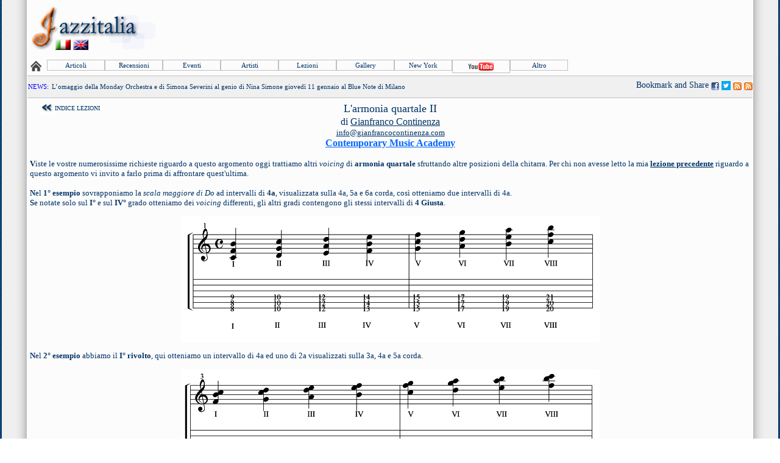

--- FILE ---
content_type: text/html; Charset=iso-8859-1
request_url: https://win.jazzitalia.net/lezioni/chitarra4/c4_lezione11.asp
body_size: 31101
content:

<html>

<head>
<title>Jazzitalia - Lezioni: Chitarra 4</title>
</head>

<body BackGround="../../images/sfondo.jpg" BGcolor="#ffffff" topmargin="0" leftmargin="3">




<!--GOOGLE ANALITICS-->
<script src="https://www.google-analytics.com/urchin.js" type="text/javascript">
</script>
<script type="text/javascript">
_uacct = "UA-1466546-1";
urchinTracker();
</script>
<!--GOOGLE ANALITICS-->

<!--FACEBOOK-->
<div id="fb-root"></div>
<script>(function(d, s, id) {
  var js, fjs = d.getElementsByTagName(s)[0];
  if (d.getElementById(id)) return;
  js = d.createElement(s); js.id = id;
  js.src = "//connect.facebook.net/it_IT/all.js#xfbml=1";
  fjs.parentNode.insertBefore(js, fjs);
}(document, 'script', 'facebook-jssdk'));</script>
<!--FACEBOOK-->

<head>
<!--GALLERY OVERLAY BEGIN-->
<script type="text/javascript" src="https://ajax.googleapis.com/ajax/libs/jquery/1.5.2/jquery.min.js"></script>
<script src="../../overlaybox.js"></script>


<script>

jQuery(function($){ //on document.ready

	$('#info').overlaycontent({ //initialize overlay on single DIV with id="info"
		speed:500, //duration of animation in milliseconds
		dir:'up' //supports 'up', 'down', 'left', or 'right'
	})

	$('div.imagecontainers').overlaycontent({ //initialize overlay on DIVs with class="imagecontainers"
		speed:300,
		dir:'right',
		opacity:0.8 //opacity: 0 to 1
	})

})

</script>

<style type="text/css">

div#gallerymain_1, div#gallerymain_2, div#gallerymain_3, div#gallerymain_4, div#gallerymain_5, div#gallerymain_6, div#gallerymain_7, div#gallerymain_8{
background:white;
padding:0px;
}

</style>

<!--GALLERY OVERLAY END-->

<meta property="fb:admins" content="1649414000" />
<meta name="verify-v1" content="soin4Y3zSvfGd9P4If7J5ABFPAylRH8p0JS4Ht3lM1M=" >

<meta name="original-source" content="https://win.jazzitalia.net/lezioni/chitarra4/c4_lezione11.asp">
<title>Jazzitalia: la musica jazz a portata di mouse...</title>
<meta name="description" content="Jazzitalia: la musica jazz a portata di mouse...">
<link rel="stylesheet" type="text/css" href="../../style.css">
<link rel="SHORTCUT ICON" href="../../images/favicon.ico" />


<link rel="stylesheet" type="text/css" href="../../csshorizontalmenu.css" />

<script type="text/javascript" src="../../csshorizontalmenu.js">

/***********************************************

* CSS Horizontal List Menu- by JavaScript Kit (www.javascriptkit.com)
* Menu interface credits: https://www.dynamicdrive.com/style/csslibrary/item/glossy-vertical-menu/ 
* This notice must stay intact for usage
* Visit JavaScript Kit at https://www.javascriptkit.com/ for this script and 100s more

***********************************************/

</script>

<meta http-equiv="content-type" content="text/html; charset=iso-8859-1">
<meta name="jazzitalia" content="musica jazz, suonare, concerti, festival, jazz, fotografia, jazz club, eventi">
<meta name="robots" content="all">
<meta name="keywords" content="musica, Jazz, enrico rava, stefano bollani, New York, news, NewYork, CD, DISCHI, MP3, strumenti musicali, concerti, registrazione, trascrizioni, lezioni, chitarra, pianoforte, sax, clarinetto, contrabbasso, basso elettrico, percussioni, batteria, violino, voce, canto scat, organo hammond, flauto, vibrafono, bebop, dixieland, charlie parker, musica dal vivo, wes montgomery">

</head>
<body background="https://win.jazzitalia.net/images/new_sfondo2.jpg" style="background-attachment: fixed" topmargin="0" leftmargin="5" rightmargin="5" bottommargin="1">

<div style="position: absolute; width: 60px; height: 30px; left:90px;top:65px;z-index: 1" id="livello1">
<a href="badbot/index.asp"><img src="https://win.jazzitalia.net/images/pixel.gif" border=0></a><a href="../../default_ita.asp"><img alt="versione italiana" src="../../images/itahome.gif" border="0"></a>&nbsp;<a href="../../english"><img alt="english version" src="../../images/enghome.gif" border="0"></a>
</div>

<center>

<table width=100% border="0" cellpadding="0" cellspacing=0 >
	<tr>
		<td width="42px" background="../../newdes/new_tab/new_tab_left.gif">&nbsp;</td>
		<td>
			<table border="0" cellpadding="0" cellspacing=0 width="100%" id="tabletestata">
				<tr>
					<td align="left" bgcolor="#FCFCFC">
						<table border="0" cellpadding="2" style="border-collapse: collapse" width="100%" id="table3">
							<tr>
								<td>
									
											<a href="https://win.jazzitalia.net/default_ita.asp">
										
											<img border="0" src="../../newdes/jlogo.png"></a>
										
								</td>

								<td align="right" width="728px">
									<div style="align:right;">
									
													<script type="text/javascript"><!--
													google_ad_client = "pub-5381192148654385";
													/* 728x90, creato 04/02/08 */
													google_ad_slot = "3897506159";
													google_ad_width = 728;
													google_ad_height = 90;
													//-->
													</script>
													<script type="text/javascript"
													  src="https://pagead2.googlesyndication.com/pagead/show_ads.js">
													</script>
											
									</div>
								</td>
							</tr>
						</table>
						
						<!--MENU BEGIN-->
						
					
						<table width="100%" border="0" cellpadding="2" cellspacing="2">
              <tr>
                <td width="22px" style="border: 1px; bordercolor:#e0e0e0">
                  
                    <a href="https://win.jazzitalia.net/">
                  
                  <img border="0" src="https://win.jazzitalia.net/newdes/new_tab/new_tb_home_off.gif"></a>
                </td>
                <td>
                                
                <div class="horizontalcssmenu">
                  <ul id="cssmenu1">
                    <li><a href="../../articoli.asp">Articoli</a></li>
                    
                      <li><a href="#">Recensioni</a>
                      <ul>
                        <li><a href="../../iocero.asp">Concerti</a></li>
                        <li><a href="../../recensionimain.asp?tipo=cd">Albums</a></li>
                        <li><a href="../../recensionimain.asp?tipo=md">Libri&nbsp;&nbsp;&nbsp;&nbsp;&nbsp;&nbsp;&nbsp;&nbsp;&nbsp;&nbsp;&nbsp;&nbsp;&nbsp;&nbsp;&nbsp;</a></li>
                      </ul>
                      </li>
                    
                     
                    <li><a href="../../eventimain.asp">Eventi</a></li>
                    <li><a href="../../artistimain.asp">Artisti</a></li>
                    <li><a href="../../lezioni.asp">Lezioni</a></li>
                    <li><a href="../../disegnimain.asp">Gallery</a></li>
                    <li><a href="../../newyork.asp">New York</a></li>
                    <li><a href="../../media.asp"><img border="0" src="https://win.jazzitalia.net/newdes/new_tab/new_tb_youtube_off.gif"></a></li>
                    <li><a href="#">Altro</a>
                      <ul>
                      <li><a href="../../blogs.asp">J-Blog</a></li>
                      <li><a href="../../annuncimain.asp">Annunci</a></li>
                      <li><a href="../../indirizzimain.asp">Indirizzi</a></li>
                      <li><a href="../../sarannofamosi.asp">Saranno Famosi</a></li>
<!--                      <li><a href="../../newsletter.asp"><font color="#cc0000">Newsletter</font></a></li>-->
<!--                      <li><a href="../../forum.asp">Forum</a></li>-->
                      <li><a href="../../linksmain.asp">Links</a></li>
<!--                      <li><a href="../../sondaggio.asp">Sondaggio</a></li>-->
                      <li><a href="../../contatti.asp">Cont@tti</a></li>
                    </ul>
                    </li>
                  </ul>
                  </div>
                </td>
                
                <td id="td_cerca" align=right>
                  <form style="display:inline" method="POST" action="https://win.jazzitalia.net/search.asp?op=c" id=FSearch name=FSearch>
                  <input id="txSearchText" size="14" name="txSearchText">
                  <input name="cmdSearch" type="image" src="../../newdes/cerca.gif" alt="Cerca nel Sito" title="Cerca nel sito"></font></b>
                  </form>
				</td>
				
								
              </tr>
            </table>


						
						<!--MENU END-->
						
						
		
						<table border=0 cellspacing="0" cellpadding="0" width="100%" border="0" id="table6" bgcolor="#f0f0f0" style="
	border-collapse: collapse;
	border-right-width: 0; border-right-style: none;
	border-top-width: 1; border-top-style: solid; border-top-color:#c0c0c0;
	border-bottom-width: 1; border-bottom-style: solid; border-bottom-color:#c0c0c0;">
							<tr>
								<td>
					
									<table width="100%" border=0 cellpadding=1 cellspacing=0>
										<tr>
										
											<td width="35px" >
											
												<a href="../../comunicati.asp"><font style="FONT-SIZE:11px;" face="trebuchet ms,verdana,ms sans serif" size="1" color="#0000ff">NEWS</A>:&nbsp;</font></td>
											
											<td id="comunicati" name="comunicati" height=35px></td>
										</tr>
									</table>
                  <SCRIPT language="JavaScript">
var ar = new Array();
ar[0] = "<font class=FONT1><a href=\"https://www.jazzitalia.net/viscomunicatoemb.asp?EN=0&ID=26061\">L’omaggio della Monday Orchestra e di Simona Severini al genio di Nina Simone giovedì 11 gennaio al Blue Note di Milano</a>";
ar[1] = "<font class=FONT1><a href=\"https://www.jazzitalia.net/viscomunicatoemb.asp?EN=0&ID=26060\">È il pianista Antonio Zambrini il grande protagonista del Cuccagna Jazz Club di Milano nel mese di gennaio: martedì 9 si esibirà in duo con il vibrafonista Andrea Dulbecco </a>";
ar[2] = "<font class=FONT1><a href=\"https://www.jazzitalia.net/viscomunicatoemb.asp?EN=0&ID=26059\">“All’Opera” con Igor Caiazza: l’Ouverture de Il Flauto Magico feat. Fabrizio Bosso e Nico Gori anticipa l’uscita dell’album</a>";
ar[3] = "<font class=FONT1><a href=\"https://www.jazzitalia.net/viscomunicatoemb.asp?EN=0&ID=26058\">“B.R.O. - Mio fratello che guardi il mondo”: in mostra a Orvieto le foto del grande direttore creativo Hollis King, nell’atelier di Massimo Chioccia e Olga Tsarkova</a>";
ar[4] = "<font class=FONT1><a href=\"https://www.jazzitalia.net/viscomunicatoemb.asp?EN=0&ID=26057\">Da mercoledì 27 dicembre a sabato 30 Dicembre, la Seconda Edizione di “sud Experience – Festival delle Arti” in Basilicata, a Rionero in Vulture</a>";
ar[5] = "<font class=FONT1><a href=\"https://www.jazzitalia.net/viscomunicatoemb.asp?EN=0&ID=26056\">“Meditazione in una nota sola: la Pace”. Luigi Cinque e Enzo Avitabile presentano il tradizionale Concerto di Santo Stefano</a>";
ar[6] = "<font class=FONT1><a href=\"https://www.jazzitalia.net/viscomunicatoemb.asp?EN=0&ID=26055\">A lezione di musica con Jeff Ballard e tanti big italiani dal 4 al 6 gennaio 2024 al CEMM di Bussero (Mi) </a>";
ar[7] = "<font class=FONT1><a href=\"https://www.jazzitalia.net/viscomunicatoemb.asp?EN=0&ID=26054\">Alla Casa del Jazz Tamara Obrovac in concerto con il suo TransAdriatic quartet</a>";
ar[8] = "<font class=FONT1><a href=\"https://www.jazzitalia.net/viscomunicatoemb.asp?EN=0&ID=26053\">Jazz d’autore con il pianista Michele Fazio e il fisarmonicista Fausto Beccalossi mercoledì 13 dicembre allo Slow Mill di Milano</a>";
ar[9] = "<font class=FONT1><a href=\"https://www.jazzitalia.net/viscomunicatoemb.asp?EN=0&ID=26052\">“Il rito del jazz” a Sant’Ambroeus: swing, tango e ballate country alla Cascina Cuccagna di Milano da giovedì 7 a domenica 10 dicembre </a>";
var counter = -1;
refreshTimer();
setInterval(refreshTimer, 5000);
function refreshTimer() {
counter = counter + 1;
if (counter > 9) counter = 0;
if (ar[counter] != '' && ar[counter] != null) comunicati.innerHTML = ar[counter];
}
</SCRIPT>

								</td>
								
								<td align="right">
									<!-- AddThis Button BEGIN -->
									<a class="addthis_button" href="https://www.addthis.com/bookmark.php?v=300&amp;pubid=mlosavio"><img src="https://s7.addthis.com/static/btn/v2/lg-share-en.gif" width="125" height="16" alt="Bookmark and Share" style="border:0"/></a>
									<script type="text/javascript">var addthis_config = {"data_track_addressbar":true};</script>
									<script type="text/javascript" src="https://s7.addthis.com/js/300/addthis_widget.js#pubid=mlosavio"></script>
									<!-- AddThis Button END -->
									
									<a href="https://win.jazzitalia.net/go.asp?PAGENAME=facebook_home.asp&URL=https://www.facebook.com/pages/Jazzitalia/206282159395191">
									<img alt="Jazzitalia Facebook Page" src="../../images/facebook.gif" border="0"></a></font>
									<a href="https://win.jazzitalia.net/go.asp?PAGENAME=twitter_home.asp&URL=https://twitter.com/Jazzitalia">
									<img alt="Jazzitalia Twitter Page" src="../../images/twitter.gif" border="0"></a></font>

									
									<a href="https://win.jazzitalia.net/go.asp?PAGENAME=rss_comunicati.asp&URL=https://feedproxy.google.com/jazzitalia/jShV">
									<!--<a href="https://win.jazzitalia.net/public/rss/comunicati.xml">-->
									<img alt="Feed RSS by Jazzitalia - Comunicati" src="../../newdes/rss.gif" border="0"></a></font>
									<a href="https://win.jazzitalia.net/go.asp?PAGENAME=rss_aggiornamenti.asp&URL=https://feedproxy.google.com/jazzitalia/bSZZ">
									<img alt="Feed RSS by Jazzitalia - Agenda delle novitï¿½" src="../../newdes/rss.gif" border="0"></a>
								</td>
									
				
							</tr>
						</table>
		

<script type="text/javascript">
	if (document.body.clientWidth > 1024)
	{
		document.getElementById('txSearchText').style.width = 200;
		document.getElementById('td_cerca').style.display = 'none';
	}
	else if (document.body.clientWidth > 800)
	{
		document.getElementById('td_cerca').style.display = 'none';
		document.getElementById('txSearchText').style.width = 150;
	}
	else
	{
		document.getElementById('txSearchText').style.width = 50;
		document.getElementById('td_cerca').style.display = 'none';
	}
</script>



			<table border="0" cellpadding="4" width="100%" style="border-collapse: collapse">
				<tr>
					<td bgcolor="#fcfcfc">




<script src="../../richhtmlticker.js"></script>

  <table width="100%">
	<tr>
		<td width="20%" align="left" valign="top">
		<font size="1" face="Verdana"><a href="indicechitarra4.asp"><img border="0" src="../../images/indietro.jpg" align="middle" WIDTH="38" HEIGHT="26">INDICE LEZIONI</a></font><br>
		</td>
		<td width="60%">
			<p align="center"><font color="#003366"><font face="Verdana" size="4">L'armonia quartale II<br>
			</font><a href="../../artisti/gianfrancocontinenza.asp"><font face="Verdana" color="#003366" size="3">di <u>Gianfranco Continenza</u></a></font><font size="4" face="Verdana" color="#003366"><br>
			  </font><a href="mailto:info@gianfrancocontinenza.com"><font face="Verdana" color="#003366" size="2"><u>info@gianfrancocontinenza.com</u><br>
			  <b><a href="../../visindirizzo.asp?ID=9559"><font face="Tahoma" size="3" color="#0066FF"><u>Contemporary
Music Academy</u></a></font></b>
			<br>
			  </font></a></font></p>
		</td>
		<td width="20%">
		</td>
	</tr>
  </table>

<p><font size="2" face="Verdana" color="#003366"><b>V</b>iste le vostre 
numerosissime richieste riguardo a questo argomento oggi trattiamo altri <i>
voicing </i>di <b>armonia quartale </b>sfruttando altre posizioni della 
chitarra. Per chi non avesse letto la mia <b><a href="c4_lezione9.asp"><u>lezione 
precedente</u></a></b> riguardo a questo argomento vi invito a farlo prima di 
affrontare quest'ultima.<br>
<br>
<b>N</b>el <b>1° esempio </b>sovrapponiamo la <i>scala maggiore di Do </i>ad intervalli di 
<b>4a</b>, visualizzata sulla 
4a, 5a e 6a corda, così otteniamo due intervalli di 4a. <b><br>
S</b>e notate solo sul <b>I° </b>e 
sul <b>IV° </b>grado otteniamo dei <i>voicing </i>differenti, gli altri gradi contengono gli 
stessi intervalli di <b>4 Giusta</b>.</font></p>

<p align="center">
<img border="0" src="Immagini/c4_11_es1.gif" width="687" height="207"></p>

<p align="left"><font size="2" face="Verdana" color="#003366"><b>N</b>el <b>2° esempio
</b>abbiamo il <b>I° rivolto</b>, qui otteniamo un intervallo di 4a ed uno di 2a 
visualizzati sulla 3a, 4a e 5a corda.</font></p>

<p align="center">
<img border="0" src="Immagini/c4_11_es2.gif" width="687" height="193"></p>

<p align="left"><font size="2" face="Verdana" color="#003366"><b>N</b>el <b>3° esempio
</b>abbiamo il <b>II° rivolto</b>, così otteniamo un intervallo di 2a ed uno di 4a, 
visualizzati sulla 2a,3a e 4a corda.</font></p>

<p align="center">
<img border="0" src="Immagini/c4_11_es3.gif" width="694" height="188"></p>

<p align="left"><font size="2" face="Verdana" color="#003366"><b>N</b>el <b>4° esempio
</b>raggiungiamo l'ottava, riottenendo un intervallo di 4a ed uno di 2a visualizzati 
sulla 1a,2a e 3a corda.</font></p>

<p align="center">
<img border="0" src="Immagini/c4_11_es4.gif" width="703" height="198"></p>

<p align="left"><font size="2" face="Verdana" color="#003366"><b>P</b>rovate a muovervi in tutte le tonalità usando tutte le posizioni che vi ho 
illustrato su tutte e due le lezioni di armonia quartale.<br>
<br>
<b>A</b>desso facciamo un grande passo avanti, una volta memorizzati i <i>voicing
</i>in tutte 
le tonalità provate a sostituirli nei modi della scala maggiore.<br>
<br>
<b>N</b>el <b>5° esempio </b>vi illustro come improvvisare con l'armonia quartale in modo
melodico sui &quot;<i>Chords changes</i>&quot; utilizzando i <i>voicing </i>del secondo rivolto (3° 
esempio), perchè tutto quello che è armonia può essere visto in melodia e 
viceversa, applicandola sui modi della scala maggiore.<br>
<br>
<b>N</b>ella prima misura abbiamo l'accordo di <b>E9sus </b>(E A B D F#) sul quale 
applicheremo il  </font><font size="2" face="Verdana" color="#3366CC"><b>E Misolidio
</b></font><font size="2" face="Verdana" color="#003366">(E F# G# A B C# D) 5° modo di 
<i>A Maggiore</i>, nella 
seconda misura abbiamo l'accordo di <b>EbMa9 </b>(Eb G Bb D F) sul quale applicheremo 
il  </font><font face="Verdana" color="#3366CC"><font size="2"><b>Eb Lidio </b>
</font></font><font size="2" face="Verdana" color="#003366">( Eb F G A Bb C D) 4° modo di 
<i>Bb Maggiore</i>, nella terza misura 
abbiamo l'accordo di <b>Dmi11 </b>(D F A C E G) sul quale applicheremo il  </font>
<font face="Verdana" color="#3366CC"><font size="2"><b>D Dorico </b></font>
</font><font size="2" face="Verdana" color="#003366">(D E 
F G A B C) 2° modo di <i>C Maggiore </i>ed infine nella quarta misura abbiamo l'accordo 
di <b>Gmi7(b5)</b> (G Bb Db F) sul quale applicheremo il  </font>
<font face="Verdana" color="#3366CC"><font size="2"><b>G Locrio </b></font>
</font><font size="2" face="Verdana" color="#003366">(G Ab Bb C Db Eb F) 
7° modo di <i>Ab Maggiore</i>.</font></p>

<p align="center">
<font face="verdana" size="1" color="#003366"><a href="audio/quartalharmony2.mid"><b><u>Ascolta MIDI</u> <img src="../../images/audiosmall2.gif" align="middle" border="0"></b></a></font><br><br>
<img border="0" src="Immagini/c4_11_es5.gif" width="699" height="397"></p>

<p align="left"><font size="2" face="Verdana" color="#003366"><b>P</b>rovate a fare lo stesso su tutti i modi della scala maggiore allenandovi ad 
affrontare i &quot;<i>Chords changes</i>&quot; (il cambio di tonalità) e cercando di connettere 
alla tonalità seguente usandone il <i>voicing </i>più vicino e usando nuove idee 
melodiche.<br>
<br>
<b>S</b>pero di essere stato chiaro su questo argomento non facile da spiegare, 
contattatemi per qualsiasi domanda, buono studio.<br>
</font><font size="2" face="Verdana" color="#CC0000"><b>Gianfranco Continenza</b></font><font size="2" face="Verdana" color="#003366"><br>
&nbsp;</font></p>


<p align="center">E&#39; uscito il Cd di <b>Gianfranco Continenza </b>&quot;<b>The past inside 
the present</font></b>&quot; <br>
ESC Records <br>
feat. <b>Bill Evans</b> e <b>Scott Kinsey</b><br>
<a target="_blank" href="http://shop.esc-records.de/product_info.php?language=en&products_id=281">
<u>
<img border="0" src="http://www.jazzitalia.net/public/Comunicati/Immagini/gcontinenza_cd.jpg" width="310" height="310"></u></a><br>
compra il cd:<br>
<a target="_blank" href="http://shop.esc-records.de/product_info.php?language=en&products_id=281">
<u>
<img border="0" src="http://www.jazzitalia.net/public/Comunicati/Immagini/escshop.gif" width="76" height="45"></u></a></p><iframe src="https://www.facebook.com/plugins/like.php?href=https://win.jazzitalia.net/lezioni/chitarra4/c4_lezione11.asp&amp;layout=standard&amp;action=like&amp;show_faces=true&amp;share=true&amp;height=80&amp;width=600&amp;locale=it_it" scrolling="no" frameborder="0" allowTransparency="true" style="border:solid 1px #c0c0c0; overflow:hidden; width:600px; height:80px"></iframe><br><br><center><div style="width:600px"><script async src="//pagead2.googlesyndication.com/pagead/js/adsbygoogle.js"></script><ins class="adsbygoogle" style="display:block; text-align:center;" data-ad-layout="in-article" data-ad-format="fluid" data-ad-client="ca-pub-5381192148654385" data-ad-slot="7023415410"></ins><script>(adsbygoogle = window.adsbygoogle || []).push({});</script></div></center><br><br><br><table border=0 width=100% cellpadding=0 cellspacing=0><tr><td valign=top width=600px><table cellpadding=0 border=0 width="600px" style="border-collapse: collapse; border-top-width: 1; border-top-style: solid; border-top-color:#c0c0c0;border-right-width: 1; border-right-style: solid; border-right-color:#c0c0c0;border-bottom-width: 1; border-bottom-style: solid; border-bottom-color:#c0c0c0;border-left-width: 1; border-left-style: solid; border-left-color:#c0c0c0;"><tr><td><font class=font1><b>Le altre lezioni:</b></font></td></tr></table><table cellpadding=0 border=0 width="600px"><tr><td width="12%" valign=top align=center><font class=font1><font color=#0066ff>29/08/2008</td><td width="80%" valign=top><font class=font1><a href="https://win.jazzitalia.net/recensioni/thepastinsidethepresent.asp"><p align=justify style="margin-top: 0; margin-bottom: 0" > <b>The Past Inside The Present</b> (Gianfranco Continenza) <img src="https://win.jazzitalia.net/images/audiosmall2.gif" align=middle border=0></p></a></td></tr></table><table cellpadding=0 border=0 width="600px"><tr><td width="12%" valign=top align=center><font class=font1><font color=#0066ff>14/12/2005</td><td width="80%" valign=top><font class=font1><a href="https://win.jazzitalia.net/lezioni/chitarra4/c4_lezione13.asp"><p align=justify style="margin-top: 0; margin-bottom: 0" >LEZIONI (chitarra): L'<b>armonia quartale</b>  della scala minore melodica, IIa parte (Gianfranco Continenza) <img src="https://win.jazzitalia.net/images/audiosmall2.gif" align=middle border=0></p></a></td></tr></table><table cellpadding=0 border=0 width="600px"><tr><td width="12%" valign=top align=center><font class=font1><font color=#0066ff>19/06/2004</td><td width="80%" valign=top><font class=font1><a href="https://win.jazzitalia.net/lezioni/chitarra4/c4_lezione12.asp"><p align=justify style="margin-top: 0; margin-bottom: 0" >LEZIONI (chitarra): L'<b>armonia quartale</b> della scala minore melodica. (Gianfranco Continenza) <img src="https://win.jazzitalia.net/images/audiosmall2.gif" align=middle border=0></p></a></td></tr></table><table cellpadding=0 border=0 width="600px"><tr><td width="12%" valign=top align=center><font class=font1><font color=#0066ff>31/07/2001</td><td width="80%" valign=top><font class=font1><a href="https://win.jazzitalia.net/lezioni/chitarra4/c4_lezione10.asp"><p align=justify style="margin-top: 0; margin-bottom: 0" > Arrangiamento in chord melody di <b>The Days of Wine and Roses</b> (chitarra 4)</p></a></td></tr></table><table cellpadding=0 border=0 width="600px"><tr><td width="12%" valign=top align=center><font class=font1><font color=#0066ff>18/04/2001</td><td width="80%" valign=top><font class=font1><a href="https://win.jazzitalia.net/lezioni/chitarra4/c4_lezione9.asp"><p align=justify style="margin-top: 0; margin-bottom: 0" > L'<b>armonia quartale</b>. Un nuovo approccio all'improvvisazione. (chitarra 4)</p></a></td></tr></table><table cellpadding=0 border=0 width="600px"><tr><td width="12%" valign=top align=center><font class=font1><font color=#0066ff>27/01/2001</td><td width="80%" valign=top><font class=font1><a href="https://win.jazzitalia.net/lezioni/chitarra4/c4_lezione8.asp"><p align=justify style="margin-top: 0; margin-bottom: 0" > Sostituzione di <b>tritono</b> 2: IImi9, bII9, IMa7(#5#11)-IMa13(#11)/A (chitarra 4)</p></a></td></tr></table><table cellpadding=0 border=0 width="600px"><tr><td width="12%" valign=top align=center><font class=font1><font color=#0066ff>23/12/2000</td><td width="80%" valign=top><font class=font1><a href="https://win.jazzitalia.net/lezioni/chitarra4/c4_lezione7.asp"><p align=justify style="margin-top: 0; margin-bottom: 0" > <b>Dispersione di ottava nel sound di 7a dominante</b> (chitarra 4)</p></a></td></tr></table><table cellpadding=0 border=0 width="600px"><tr><td width="12%" valign=top align=center><font class=font1><font color=#0066ff>02/12/2000</td><td width="80%" valign=top><font class=font1><a href="https://win.jazzitalia.net/lezioni/chitarra4/c4_lezione6.asp"><p align=justify style="margin-top: 0; margin-bottom: 0" > <b>Misolido Bebop Sound</b> (chitarra 4)</p></a></td></tr></table><table cellpadding=0 border=0 width="600px"><tr><td width="12%" valign=top align=center><font class=font1><font color=#0066ff>17/11/2000</td><td width="80%" valign=top><font class=font1><a href="https://win.jazzitalia.net/lezioni/chitarra4/c4_lezione5.asp"><p align=justify style="margin-top: 0; margin-bottom: 0" > <b>Sostituzione di tritono</b> (chitarra 4)</p></a></td></tr></table><table cellpadding=0 border=0 width="600px"><tr><td width="12%" valign=top align=center><font class=font1><font color=#0066ff>09/11/2000</td><td width="80%" valign=top><font class=font1><a href="https://win.jazzitalia.net/lezioni/chitarra4/c4_lezione4.asp"><p align=justify style="margin-top: 0; margin-bottom: 0" > <b>Lidio dominante intervallic line</b> (chitarra 4) - Gianfranco Continenza</p></a></td></tr></table><table cellpadding=0 border=0 width="600px"><tr><td width="12%" valign=top align=center><font class=font1><font color=#0066ff>29/10/2000</td><td width="80%" valign=top><font class=font1><a href="https://win.jazzitalia.net/lezioni/chitarra4/c4_lezione3.asp"><p align=justify style="margin-top: 0; margin-bottom: 0" > <b>IIm11 - V7(alt) - IM7(#11) intervallic line</b> (chitarra 4)</p></a></td></tr></table><table cellpadding=0 border=0 width="600px"><tr><td width="12%" valign=top align=center><font class=font1><font color=#0066ff>22/10/2000</td><td width="80%" valign=top><font class=font1><a href="https://win.jazzitalia.net/lezioni/chitarra4/c4_lezione2.asp"><p align=justify style="margin-top: 0; margin-bottom: 0" > <b>IIm9 - V13(b9) - IM7(#11) bebop line</b> (chitarra 4)</p></a></td></tr></table></div></td></tr></table><br><br><br><br><br><br>
<center>
<a href="../../InsCommento.asp?CommentoPer=Z&ID=c4_Lezione11&RetPag=Lezioni/Chitarra4/c4_Lezione11.asp&op=new" >
<u><b><font face="Tahoma" size="2">Inserisci un commento</b></u></a>
</center>
</font>

<p align="center"><font color="#003366"><font face="Tahoma" size="1">©
2000, 2002 - Jazzitalia.net - Gianfranco Continenza - Tutti i diritti riservati</font></p>


<table border="0" width="100%">
  <tr>
      <td width="100%" style="border-top-style:solid;border-top-color:#c0c0c0;border-top-width:1px;border-bottom-style:solid;border-bottom-color:#c0c0c0;border-bottom-width:1px">
    <font class=font1>© 2000 - 2026 Tutto il materiale pubblicato su Jazzitalia è di <b>esclusiva proprietà dell'autore</b> ed è coperto da Copyright internazionale, pertanto non è consentito alcun utilizzo che non sia preventivamente concordato con chi ne <b>detiene i diritti</b>.
    </td>
   </tr>
</table>
<br>
<!--Contatore visite -->
<table width="100%">
<tr>
<td width="100%" align = "center">
<font class=font1>

<font class=font1>Questa pagina è stata visitata <b>21.756</b> volte</font><br>
		
			<font class=font1>Data pubblicazione: <b>30/03/2002</b></FONT></p>
	  <!-- FB: LIKE BUTTON-->

<center>


<!-- AddThis Button BEGIN -->
<script type="text/javascript">var addthis_pub="mlosavio";</script>
<a href="http://www.addthis.com/bookmark.php?v=20" onmouseover="return addthis_open(this, '', '[URL]', '[TITLE]')" onmouseout="addthis_close()" onclick="return addthis_sendto()"><img src="http://s7.addthis.com/static/btn/lg-share-en.gif" width="125" height="16" alt="Bookmark and Share" style="border:0"/></a><script type="text/javascript" src="http://s7.addthis.com/js/200/addthis_widget.js"></script>
<!-- AddThis Button END -->
<br>


<!--INCLUDE FILE="sendpage.htm"-->


<br>
	
<br><br>
	<center>
		
		<table width="700px" style="border-collapse: collapse" bordercolor="#c0c0c0" border="1" cellpadding=4 cellspacing=0>
			<tr>
				<td align=center>
					<font class=font1>
					<a href="../../default.asp">Home</a>&nbsp;<b>|</b>&nbsp;
					<!--<a href="../../shop.asp">J-Shop</a>&nbsp;<b>|</b>&nbsp;-->
					<a href="../../articoli.asp">Articoli</a>&nbsp;<b>|</b>&nbsp;
					<a href="../../comunicati.asp">Comunicati</a>&nbsp;<b>|</b>&nbsp;
					<a href="../../iocero.asp">Io C'ero</a>&nbsp;<b>|</b>&nbsp;
					<a href="../../recensionimain.asp">Recensioni</a>&nbsp;<b>|</b>&nbsp;
					<a href="../../eventimain.asp">Eventi</a>&nbsp;<b>|</b>&nbsp;
					<a href="../../lezioni.asp">Lezioni</a>&nbsp;<b>|</b>&nbsp;
					<a href="../../disegnimain.asp.asp">Gallery</a>&nbsp;<b>|</b>&nbsp;
					<a href="../../annuncimain.asp">Annunci</a>
					<br>
					<a href="../../artistimain.asp">Artisti</a>&nbsp;<b>|</b>&nbsp;
					<a href="../../sarannofamosi.asp">Saranno Famosi</a>&nbsp;<b>|</b>&nbsp;
					<!--<a href="../../mlmain.asp">Mailing List</a>&nbsp;<b>|</b>-->
					<a href="../../newsletter.asp">Newsletter</a>&nbsp;<b>|</b>&nbsp; <a href="../../forum.asp">Forum</a>&nbsp;<b>|</b>&nbsp;
					<a href="https://win.jazzitalia.net/search.asp">Cerca</a>&nbsp;|&nbsp;
					<a href="../../linksmain.asp">Links</a>&nbsp;<b>|</b>&nbsp;<a href="../../sondaggio.asp">Sondaggio</a>&nbsp;<b>|</b>&nbsp;  
					<a href="../../contatti.asp">Cont@tti</a>
					</font>

				</td>
			</tr>
		</table>
</td>
</tr>
</table>


<!--Contatore visite fine-->

	
			</tr>
			<tr>
		</table>

		</td>
		<td width="42px" background="../../newdes/new_tab/new_tab_right.gif">&nbsp;</td>
	</tr>
</table>
	


<!--GOOGLE ANALITICS
<script src="http://www.google-analytics.com/urchin.js" type="text/javascript">
</script>
<script type="text/javascript">
_uacct = "UA-1466546-1";
urchinTracker();
</script>
GOOGLE ANALITICS-->



</body>

</html>

--- FILE ---
content_type: text/html; charset=utf-8
request_url: https://www.google.com/recaptcha/api2/aframe
body_size: 268
content:
<!DOCTYPE HTML><html><head><meta http-equiv="content-type" content="text/html; charset=UTF-8"></head><body><script nonce="hoiqWp0vbAwHtUhRJzpMNg">/** Anti-fraud and anti-abuse applications only. See google.com/recaptcha */ try{var clients={'sodar':'https://pagead2.googlesyndication.com/pagead/sodar?'};window.addEventListener("message",function(a){try{if(a.source===window.parent){var b=JSON.parse(a.data);var c=clients[b['id']];if(c){var d=document.createElement('img');d.src=c+b['params']+'&rc='+(localStorage.getItem("rc::a")?sessionStorage.getItem("rc::b"):"");window.document.body.appendChild(d);sessionStorage.setItem("rc::e",parseInt(sessionStorage.getItem("rc::e")||0)+1);localStorage.setItem("rc::h",'1768726059935');}}}catch(b){}});window.parent.postMessage("_grecaptcha_ready", "*");}catch(b){}</script></body></html>